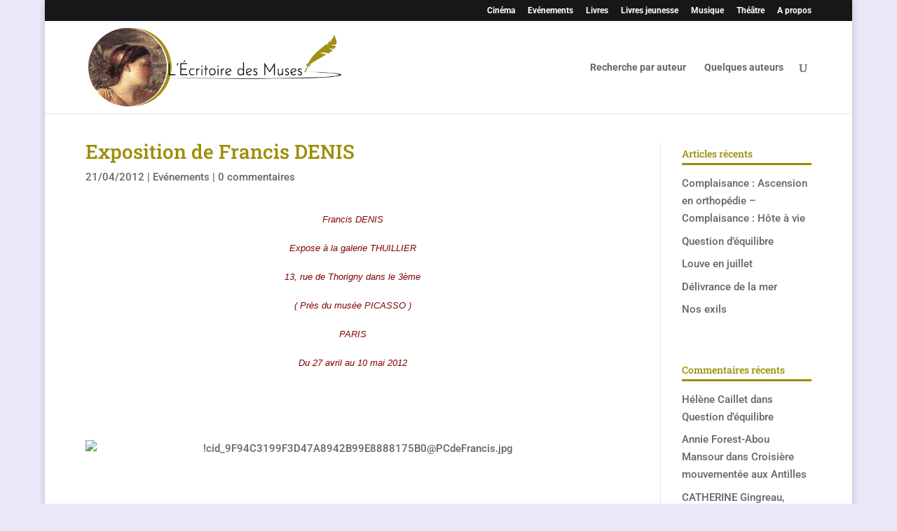

--- FILE ---
content_type: text/html; charset=utf-8
request_url: https://www.google.com/recaptcha/api2/aframe
body_size: 269
content:
<!DOCTYPE HTML><html><head><meta http-equiv="content-type" content="text/html; charset=UTF-8"></head><body><script nonce="5CIISDDTV0_GLTZfqV6-Cw">/** Anti-fraud and anti-abuse applications only. See google.com/recaptcha */ try{var clients={'sodar':'https://pagead2.googlesyndication.com/pagead/sodar?'};window.addEventListener("message",function(a){try{if(a.source===window.parent){var b=JSON.parse(a.data);var c=clients[b['id']];if(c){var d=document.createElement('img');d.src=c+b['params']+'&rc='+(localStorage.getItem("rc::a")?sessionStorage.getItem("rc::b"):"");window.document.body.appendChild(d);sessionStorage.setItem("rc::e",parseInt(sessionStorage.getItem("rc::e")||0)+1);localStorage.setItem("rc::h",'1762870907649');}}}catch(b){}});window.parent.postMessage("_grecaptcha_ready", "*");}catch(b){}</script></body></html>